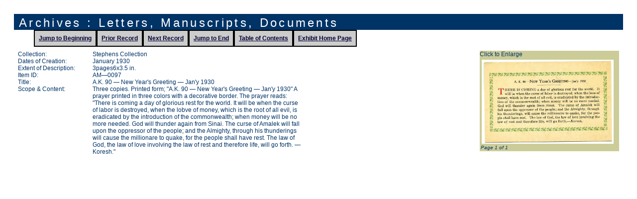

--- FILE ---
content_type: text/html
request_url: https://mwweb.org/koreshan/virtual_exhibit/vex2/18ECD50B-A92B-4726-871D-072851527880.htm
body_size: 827
content:

<!DOCTYPE html PUBLIC "-//W3C//DTD XHTML 1.0 Transitional//EN" "http://www.w3.org/TR/xhtml1/DTD/xhtml1-transitional.dtd">
<html xmlns="http://www.w3.org/1999/xhtml">
<head>
<meta http-equiv="Content-Type" content="text/html; charset=utf-8" />
<link href="vexitems.css" rel="stylesheet" type="text/css" media="all" />
<title> : AM-0097</title>
</head>
<body>
<div id="wrapper">
<div id="banner"></div>
<div id="title">Archives : Letters, Manuscripts, Documents</div>

<div id="navigation"> 
<ul class="navigationul">
  <li class="navigationli"><a href="E8BC3E01-EE34-4D81-BFF8-613492148180.htm">Jump to Beginning</a></li>
  <li class="navigationli"><a href="0ADC831F-3F46-45C6-A223-457522485322.htm">Prior Record</a> </li>
  <li class="navigationli"><a href="971AA310-9642-41B3-B2A1-762168206312.htm">Next Record</a></li>
  <li class="navigationli"><a href="5F17D6B2-B875-487D-994F-938210203421.htm">Jump to End</a></li>
  <li class="navigationli"><a href="toc.htm">Table of Contents</a></li>
  <li class="navigationli"><a href="index.htm">Exhibit Home Page</a></li>
</ul>
</div>

<div id="content">
  <div id="datablock">
    <div class="datalabel">Collection:</div>
    <div class="datatext">Stephens Collection</div>
    <div class="datalabel">Dates of Creation:</div>
    <div class="datatext">January 1930</div>
    <div class="datalabel">Extent of Description:</div>
    <div class="datatext">3pages6x3.5 in.</div>
    <div class="datalabel">Item ID:</div>
    <div class="datatext">AM&mdash;0097</div>
    <div class="datalabel">Title:</div>
    <div class="datatext">A.K. 90 &mdash; New Year's Greeting &mdash; Jan'y 1930</div>
    <div class="datalabel">Scope &amp; Content:</div>
    <div class="datatext">Three copies. Printed form; &quot;A.K. 90 &mdash; New Year's Greeting &mdash; Jan'y 1930&quot; A prayer printed in three colors with a decorative border. The prayer reads: &quot;There is coming a day of glorious rest for the world. It will be when the curse of labor is destroyed, when the lobve of money, which is the root of all evil, is eradicated by the introduction of the commonwealth; when money will be no more needed. God will thunder again from Sinai. The curse of Amalek will fall upon the oppressor of the people; and the Almighty, through his thunderings will cause the millionare to quake, for the people shall have rest. The law of God, the law of love involving the law of rest and therefore life, will go forth. &mdash; Koresh.&quot;</div>
  </div> <!--end of datablock-->
   
  <div id="imageblock">Click to Enlarge
    <div class="mainimage"><a href="images/01F4A2BB-D54F-4576-9F99-191279014417.jpg" target="_blank"><img src="thumbs/01F4A2BB-D54F-4576-9F99-191279014417.jpg" alt="Page 1 of 1" class="mainimage" /></a>Page 1 of 1</div>
  </div> <!--end of image block-->
</div><!--end of content-->    
    
<div id="footer"></div> 
</div><!--end of wrapper-->
</body>
</html>

--- FILE ---
content_type: text/css
request_url: https://mwweb.org/koreshan/virtual_exhibit/vex2/vexitems.css
body_size: 273
content:
@charset "utf-8";
/* CSS Document */
body {
	font-family:Arial, Helvetica, sans-serif;
	font-size:12px;
	padding: 20px;
	background-color:FFFFFF;
}

# removed border lines (below)
#wrapper {
	background-color:#CCCCCC;
	width: 900px;
	height:auto;
	border:
	border-color:
	border-style:
	float: left;
}

#banner {
	background-color:#003366;
	color:#FFFFFF;
	font-size: x-large;
	text-align: center;
	font-variant: small-caps;
	letter-spacing: .2em;
}

#title {
	background-color:#003366;
	color:#FFFFFF;
	font-size: x-large;
	border-bottom: 2px;
	border-color: #000000;
	letter-spacing: 0.18em;
	padding-left: 10px;
	padding-top: 4px;
}

#navigation {
	background-color:#CCCCCC;
	width: auto;
	text-align: left;
	padding: 0,0,0,0;
}

.navigationul {
	float: left;
	list-style-type: none;
	text-align: left;
	width: 95%;
	text-indent: 0px;
	margin: 0;
	margin-left: 0px;
}

.navigationli {
	float: left;
	font-weight: bolder;
	border: 2px;
	border-style: solid;
	padding: 8px;
	background-color: #CCCCCC;
	text-align: left;
	text-indent: 0px;
}

#content {
	background-color:#FFFFFF;
	float:left;
	width:100%;
}

#datablock {
	background-color: #FFFFFF;
	margin: 8px;
	width:575px;
	float:left;
	clear:left;
}

.datalabel {
	color:#003366;
	width:125px;
	float:left;
	clear:both;
}

.datatext {
	color:#003366;
	width:425px;
	float:right;
	clear:right;
}

#imageblock {
	background-color:#CCCC99;
	color:#003366;
	margin:8px;
	width:280px;
	float:right;
	clear:right;
}

.mainimage {
	color:#003366;
	width: 265px;
	font-style: italic;
	font-size: 10px;	
	background-color:#CCCC99;
	padding: 2px;
}

.subimage {
	width:120px;
	padding-bottom:0px;
}

.subimages {
	color:#003366;
	background-color:#CCCC99;
	width: 125px;
	float:left;
	padding: 4px;
	font-style: italic;
	font-size: 10px;
}

#footer {
	background-color:#003366;
	color:#FFFFFF;
	float:left;
	clear:both;
	width:100%;
}

a img {
	border:none;
}

	
a	{
	color: #000033;
}

a:link	{
	color: #000033;
}

a:visited {
	color: #000033;
}

a:hover	{
	color:#00688B;
}